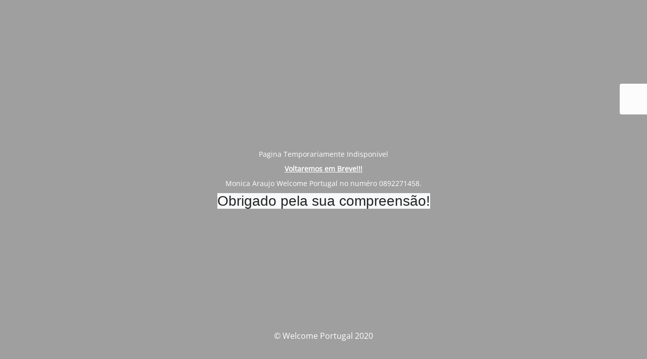

--- FILE ---
content_type: text/html; charset=UTF-8
request_url: https://welcomeshopportugal.com/produto/arroz-risotto-pato-real-1kg/
body_size: 2135
content:
<!DOCTYPE html><html lang="pt-PT"><head><meta charset="UTF-8" /><link media="all" href="https://welcomeshopportugal.com/wp-content/cache/autoptimize/css/autoptimize_74884b50ee5432a1e52cc23eb8cde459.css" rel="stylesheet"><title>Pagina Temporariamente Indisponivel</title><link rel="icon" href="https://welcomeshopportugal.com/wp-content/uploads/2019/07/cropped-Logo-32x32.png" sizes="32x32" /><link rel="icon" href="https://welcomeshopportugal.com/wp-content/uploads/2019/07/cropped-Logo-192x192.png" sizes="192x192" /><link rel="apple-touch-icon" href="https://welcomeshopportugal.com/wp-content/uploads/2019/07/cropped-Logo-180x180.png" /><meta name="msapplication-TileImage" content="https://welcomeshopportugal.com/wp-content/uploads/2019/07/cropped-Logo-270x270.png" /><meta name="viewport" content="width=device-width, maximum-scale=1, initial-scale=1, minimum-scale=1"><meta name="description" content="Loja Portuguesa na Irlanda"/><meta http-equiv="X-UA-Compatible" content="" /><meta property="og:site_name" content="Welcome Portugal - Loja Portuguesa na Irlanda"/><meta property="og:title" content="Pagina Temporariamente Indisponivel"/><meta property="og:type" content="Maintenance"/><meta property="og:url" content="https://welcomeshopportugal.com"/><meta property="og:description" content="Pagina Temporariamente Indisponivel
Voltaremos em Breve!!!
Monica Araujo Welcome Portugal no numéro 0892271458.
Obrigado pela sua compreensão!"/><meta property="og:image" content="https://welcomeshopportugal.com/wp-content/uploads/2019/07/FLAG.jpg" /><meta property="og:image:url" content="https://welcomeshopportugal.com/wp-content/uploads/2019/07/FLAG.jpg"/><meta property="og:image:secure_url" content="https://welcomeshopportugal.com/wp-content/uploads/2019/07/FLAG.jpg"/><meta property="og:image:type" content="jpg"/><link rel="profile" href="http://gmpg.org/xfn/11" /><link rel="pingback" href="https://welcomeshopportugal.com/xmlrpc.php" /> <!--[if IE]><script type="text/javascript" src="https://welcomeshopportugal.com/wp-content/plugins/maintenance/load/js/jquery.backstretch.min.js"></script><![endif]--><link rel="stylesheet" href="https://fonts.bunny.net/css?family=Open%20Sans:300,300italic,regular,italic,600,600italic,700,700italic,800,800italic:300"></head><body class="maintenance ">
<script data-cfasync="false" data-no-defer="1" data-no-minify="1" data-no-optimize="1">if(typeof ewww_webp_supported==="undefined"){var ewww_webp_supported=!1}if(ewww_webp_supported){document.body.classList.add("webp-support")}</script><div class="main-container"><div class="preloader"><i class="fi-widget" aria-hidden="true"></i></div><div id="wrapper"><div class="center logotype"><header><div class="logo-box" rel="home"> <img src="[data-uri]"  width="80" height="80" alt="logo" data-src="https://welcomeshopportugal.com/wp-content/uploads/2019/07/FLAG.jpg" decoding="async" data-srcset="https://welcomeshopportugal.com/wp-content/uploads/2019/07/FLAG.jpg 2x" class="lazyload ewww_webp_lazy_load" data-eio-rwidth="1004" data-eio-rheight="649" data-src-webp="https://welcomeshopportugal.com/wp-content/uploads/2019/07/FLAG.jpg.webp" data-srcset-webp="https://welcomeshopportugal.com/wp-content/uploads/2019/07/FLAG.jpg.webp 2x"><noscript><img src="https://welcomeshopportugal.com/wp-content/uploads/2019/07/FLAG.jpg" srcset="https://welcomeshopportugal.com/wp-content/uploads/2019/07/FLAG.jpg 2x" width="80" height="80" alt="logo" data-eio="l"></noscript></div></header></div><div id="content" class="site-content"><div class="center"><div class="description" style="font-weight:300;font-style:normal"><p style="text-align: center">Pagina Temporariamente Indisponivel</p><p style="text-align: center"><span style="text-decoration: underline"><strong>Voltaremos em Breve!!!</strong></span></p><p>Monica Araujo Welcome Portugal no numéro 0892271458.</p><p style="text-align: center"><span style="color: #222222;font-family: arial, sans-serif;font-size: 28px;background-color: #f8f9fa">Obrigado pela sua compreensão!</span></p></div></div></div></div><footer><div class="center"><div style="font-weight:300;font-style:normal">© Welcome Portugal 2020</div></div></footer></div><div class="login-form-container"> <input type="hidden" id="mtnc_login_check" name="mtnc_login_check" value="1b01abc014" /><input type="hidden" name="_wp_http_referer" value="/produto/arroz-risotto-pato-real-1kg/" /><form id="login-form" class="login-form" method="post"><label>Iniciar sessão</label><span class="login-error"></span><span class="licon user-icon"><input type="text" name="log" id="log" value="" size="20" class="input username" placeholder="Nome de utilizador" /></span><span class="picon pass-icon"><input type="password" name="pwd" id="login_password" value="" size="20" class="input password" placeholder="Senha" /></span><a class="lost-pass" href="https://welcomeshopportugal.com/wp-login.php?action=lostpassword">Senha perdida</a><input type="submit" class="button" name="submit" id="submit" value="Entrar" /><input type="hidden" name="is_custom_login" value="1" /><input type="hidden" id="mtnc_login_check" name="mtnc_login_check" value="1b01abc014" /><input type="hidden" name="_wp_http_referer" value="/produto/arroz-risotto-pato-real-1kg/" /></form><div id="btn-open-login-form" class="btn-open-login-form"> <i class="fi-lock"></i></div><div id="btn-sound" class="btn-open-login-form sound"> <i id="value_botton" class="fa fa-volume-off" aria-hidden="true"></i></div></div> <!--[if lte IE 10]> <script src="https://welcomeshopportugal.com/wp-includes/js/jquery/jquery.min.js?ver=1" id="jquery_ie-js"></script> <![endif]--> <!--[if !IE]><!--><script src="https://welcomeshopportugal.com/wp-includes/js/jquery/jquery.min.js?ver=3.7.1" id="jquery-core-js"></script> <script src="https://welcomeshopportugal.com/wp-includes/js/jquery/jquery-migrate.min.js?ver=3.4.1" id="jquery-migrate-js"></script> <!--<![endif]--><script id="_frontend-js-extra">var mtnc_front_options = {"body_bg":"","gallery_array":[],"blur_intensity":"5","font_link":["Open Sans:300,300italic,regular,italic,600,600italic,700,700italic,800,800italic:300"]};</script> <script defer src="https://welcomeshopportugal.com/wp-content/cache/autoptimize/js/autoptimize_3e4dc1876c9f3db0dda449b2f61f1dc4.js"></script></body></html>